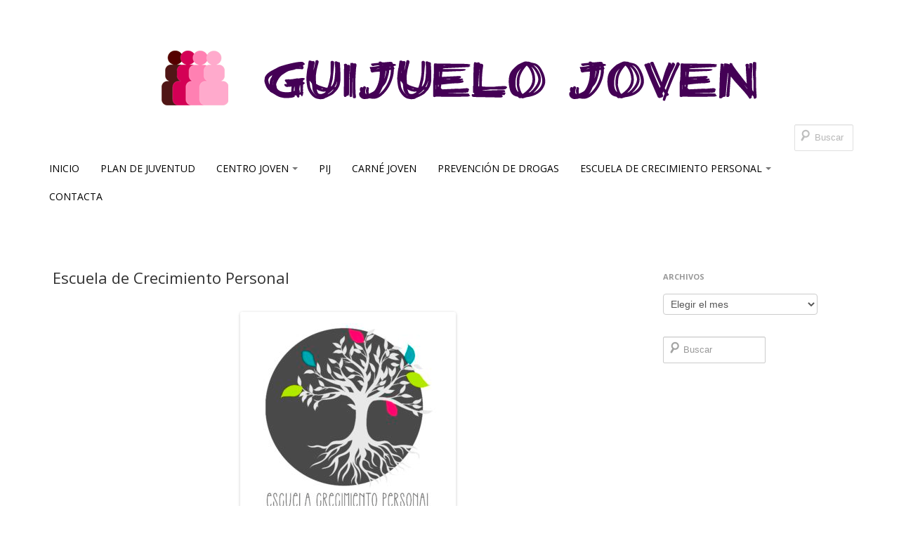

--- FILE ---
content_type: text/html; charset=UTF-8
request_url: http://joven.guijuelo.es/escuela-de-crecimiento-personal/
body_size: 9637
content:
<!DOCTYPE html>
<!--[if IE 7]>
<html class="ie ie7" lang="es" itemscope itemtype="https://schema.org/WebPage">
<![endif]-->
<!--[if IE 8]>
<html class="ie ie8" lang="es" itemscope itemtype="https://schema.org/WebPage">
<![endif]-->
<!--[if !(IE 7) | !(IE 8)  ]><!-->
<html lang="es" itemscope itemtype="https://schema.org/WebPage">
<!--<![endif]-->
<head>
<meta charset="UTF-8" />
<meta name="viewport" content="width=device-width" />
<title>Escuela de Crecimiento Personal | Guijuelo Joven</title>
<link rel="profile" href="http://gmpg.org/xfn/11" />
<link rel="pingback" href="http://joven.guijuelo.es/xmlrpc.php" />
<!--[if lt IE 9]>
<script src="http://joven.guijuelo.es/wp-content/themes/boot-store/js/html5.js" type="text/javascript"></script>
<![endif]-->


<meta name='robots' content='max-image-preview:large' />
<link rel='dns-prefetch' href='//fonts.googleapis.com' />
<link rel="alternate" type="application/rss+xml" title="Guijuelo Joven &raquo; Feed" href="http://joven.guijuelo.es/feed/" />
<link rel="alternate" type="application/rss+xml" title="Guijuelo Joven &raquo; Feed de los comentarios" href="http://joven.guijuelo.es/comments/feed/" />
<script type="text/javascript">
window._wpemojiSettings = {"baseUrl":"https:\/\/s.w.org\/images\/core\/emoji\/14.0.0\/72x72\/","ext":".png","svgUrl":"https:\/\/s.w.org\/images\/core\/emoji\/14.0.0\/svg\/","svgExt":".svg","source":{"concatemoji":"http:\/\/joven.guijuelo.es\/wp-includes\/js\/wp-emoji-release.min.js?ver=6.2.8"}};
/*! This file is auto-generated */
!function(e,a,t){var n,r,o,i=a.createElement("canvas"),p=i.getContext&&i.getContext("2d");function s(e,t){p.clearRect(0,0,i.width,i.height),p.fillText(e,0,0);e=i.toDataURL();return p.clearRect(0,0,i.width,i.height),p.fillText(t,0,0),e===i.toDataURL()}function c(e){var t=a.createElement("script");t.src=e,t.defer=t.type="text/javascript",a.getElementsByTagName("head")[0].appendChild(t)}for(o=Array("flag","emoji"),t.supports={everything:!0,everythingExceptFlag:!0},r=0;r<o.length;r++)t.supports[o[r]]=function(e){if(p&&p.fillText)switch(p.textBaseline="top",p.font="600 32px Arial",e){case"flag":return s("\ud83c\udff3\ufe0f\u200d\u26a7\ufe0f","\ud83c\udff3\ufe0f\u200b\u26a7\ufe0f")?!1:!s("\ud83c\uddfa\ud83c\uddf3","\ud83c\uddfa\u200b\ud83c\uddf3")&&!s("\ud83c\udff4\udb40\udc67\udb40\udc62\udb40\udc65\udb40\udc6e\udb40\udc67\udb40\udc7f","\ud83c\udff4\u200b\udb40\udc67\u200b\udb40\udc62\u200b\udb40\udc65\u200b\udb40\udc6e\u200b\udb40\udc67\u200b\udb40\udc7f");case"emoji":return!s("\ud83e\udef1\ud83c\udffb\u200d\ud83e\udef2\ud83c\udfff","\ud83e\udef1\ud83c\udffb\u200b\ud83e\udef2\ud83c\udfff")}return!1}(o[r]),t.supports.everything=t.supports.everything&&t.supports[o[r]],"flag"!==o[r]&&(t.supports.everythingExceptFlag=t.supports.everythingExceptFlag&&t.supports[o[r]]);t.supports.everythingExceptFlag=t.supports.everythingExceptFlag&&!t.supports.flag,t.DOMReady=!1,t.readyCallback=function(){t.DOMReady=!0},t.supports.everything||(n=function(){t.readyCallback()},a.addEventListener?(a.addEventListener("DOMContentLoaded",n,!1),e.addEventListener("load",n,!1)):(e.attachEvent("onload",n),a.attachEvent("onreadystatechange",function(){"complete"===a.readyState&&t.readyCallback()})),(e=t.source||{}).concatemoji?c(e.concatemoji):e.wpemoji&&e.twemoji&&(c(e.twemoji),c(e.wpemoji)))}(window,document,window._wpemojiSettings);
</script>
<style type="text/css">
img.wp-smiley,
img.emoji {
	display: inline !important;
	border: none !important;
	box-shadow: none !important;
	height: 1em !important;
	width: 1em !important;
	margin: 0 0.07em !important;
	vertical-align: -0.1em !important;
	background: none !important;
	padding: 0 !important;
}
</style>
	<link rel='stylesheet' id='wp-block-library-css' href='http://joven.guijuelo.es/wp-includes/css/dist/block-library/style.min.css?ver=6.2.8' type='text/css' media='all' />
<link rel='stylesheet' id='classic-theme-styles-css' href='http://joven.guijuelo.es/wp-includes/css/classic-themes.min.css?ver=6.2.8' type='text/css' media='all' />
<style id='global-styles-inline-css' type='text/css'>
body{--wp--preset--color--black: #000000;--wp--preset--color--cyan-bluish-gray: #abb8c3;--wp--preset--color--white: #ffffff;--wp--preset--color--pale-pink: #f78da7;--wp--preset--color--vivid-red: #cf2e2e;--wp--preset--color--luminous-vivid-orange: #ff6900;--wp--preset--color--luminous-vivid-amber: #fcb900;--wp--preset--color--light-green-cyan: #7bdcb5;--wp--preset--color--vivid-green-cyan: #00d084;--wp--preset--color--pale-cyan-blue: #8ed1fc;--wp--preset--color--vivid-cyan-blue: #0693e3;--wp--preset--color--vivid-purple: #9b51e0;--wp--preset--gradient--vivid-cyan-blue-to-vivid-purple: linear-gradient(135deg,rgba(6,147,227,1) 0%,rgb(155,81,224) 100%);--wp--preset--gradient--light-green-cyan-to-vivid-green-cyan: linear-gradient(135deg,rgb(122,220,180) 0%,rgb(0,208,130) 100%);--wp--preset--gradient--luminous-vivid-amber-to-luminous-vivid-orange: linear-gradient(135deg,rgba(252,185,0,1) 0%,rgba(255,105,0,1) 100%);--wp--preset--gradient--luminous-vivid-orange-to-vivid-red: linear-gradient(135deg,rgba(255,105,0,1) 0%,rgb(207,46,46) 100%);--wp--preset--gradient--very-light-gray-to-cyan-bluish-gray: linear-gradient(135deg,rgb(238,238,238) 0%,rgb(169,184,195) 100%);--wp--preset--gradient--cool-to-warm-spectrum: linear-gradient(135deg,rgb(74,234,220) 0%,rgb(151,120,209) 20%,rgb(207,42,186) 40%,rgb(238,44,130) 60%,rgb(251,105,98) 80%,rgb(254,248,76) 100%);--wp--preset--gradient--blush-light-purple: linear-gradient(135deg,rgb(255,206,236) 0%,rgb(152,150,240) 100%);--wp--preset--gradient--blush-bordeaux: linear-gradient(135deg,rgb(254,205,165) 0%,rgb(254,45,45) 50%,rgb(107,0,62) 100%);--wp--preset--gradient--luminous-dusk: linear-gradient(135deg,rgb(255,203,112) 0%,rgb(199,81,192) 50%,rgb(65,88,208) 100%);--wp--preset--gradient--pale-ocean: linear-gradient(135deg,rgb(255,245,203) 0%,rgb(182,227,212) 50%,rgb(51,167,181) 100%);--wp--preset--gradient--electric-grass: linear-gradient(135deg,rgb(202,248,128) 0%,rgb(113,206,126) 100%);--wp--preset--gradient--midnight: linear-gradient(135deg,rgb(2,3,129) 0%,rgb(40,116,252) 100%);--wp--preset--duotone--dark-grayscale: url('#wp-duotone-dark-grayscale');--wp--preset--duotone--grayscale: url('#wp-duotone-grayscale');--wp--preset--duotone--purple-yellow: url('#wp-duotone-purple-yellow');--wp--preset--duotone--blue-red: url('#wp-duotone-blue-red');--wp--preset--duotone--midnight: url('#wp-duotone-midnight');--wp--preset--duotone--magenta-yellow: url('#wp-duotone-magenta-yellow');--wp--preset--duotone--purple-green: url('#wp-duotone-purple-green');--wp--preset--duotone--blue-orange: url('#wp-duotone-blue-orange');--wp--preset--font-size--small: 13px;--wp--preset--font-size--medium: 20px;--wp--preset--font-size--large: 36px;--wp--preset--font-size--x-large: 42px;--wp--preset--spacing--20: 0.44rem;--wp--preset--spacing--30: 0.67rem;--wp--preset--spacing--40: 1rem;--wp--preset--spacing--50: 1.5rem;--wp--preset--spacing--60: 2.25rem;--wp--preset--spacing--70: 3.38rem;--wp--preset--spacing--80: 5.06rem;--wp--preset--shadow--natural: 6px 6px 9px rgba(0, 0, 0, 0.2);--wp--preset--shadow--deep: 12px 12px 50px rgba(0, 0, 0, 0.4);--wp--preset--shadow--sharp: 6px 6px 0px rgba(0, 0, 0, 0.2);--wp--preset--shadow--outlined: 6px 6px 0px -3px rgba(255, 255, 255, 1), 6px 6px rgba(0, 0, 0, 1);--wp--preset--shadow--crisp: 6px 6px 0px rgba(0, 0, 0, 1);}:where(.is-layout-flex){gap: 0.5em;}body .is-layout-flow > .alignleft{float: left;margin-inline-start: 0;margin-inline-end: 2em;}body .is-layout-flow > .alignright{float: right;margin-inline-start: 2em;margin-inline-end: 0;}body .is-layout-flow > .aligncenter{margin-left: auto !important;margin-right: auto !important;}body .is-layout-constrained > .alignleft{float: left;margin-inline-start: 0;margin-inline-end: 2em;}body .is-layout-constrained > .alignright{float: right;margin-inline-start: 2em;margin-inline-end: 0;}body .is-layout-constrained > .aligncenter{margin-left: auto !important;margin-right: auto !important;}body .is-layout-constrained > :where(:not(.alignleft):not(.alignright):not(.alignfull)){max-width: var(--wp--style--global--content-size);margin-left: auto !important;margin-right: auto !important;}body .is-layout-constrained > .alignwide{max-width: var(--wp--style--global--wide-size);}body .is-layout-flex{display: flex;}body .is-layout-flex{flex-wrap: wrap;align-items: center;}body .is-layout-flex > *{margin: 0;}:where(.wp-block-columns.is-layout-flex){gap: 2em;}.has-black-color{color: var(--wp--preset--color--black) !important;}.has-cyan-bluish-gray-color{color: var(--wp--preset--color--cyan-bluish-gray) !important;}.has-white-color{color: var(--wp--preset--color--white) !important;}.has-pale-pink-color{color: var(--wp--preset--color--pale-pink) !important;}.has-vivid-red-color{color: var(--wp--preset--color--vivid-red) !important;}.has-luminous-vivid-orange-color{color: var(--wp--preset--color--luminous-vivid-orange) !important;}.has-luminous-vivid-amber-color{color: var(--wp--preset--color--luminous-vivid-amber) !important;}.has-light-green-cyan-color{color: var(--wp--preset--color--light-green-cyan) !important;}.has-vivid-green-cyan-color{color: var(--wp--preset--color--vivid-green-cyan) !important;}.has-pale-cyan-blue-color{color: var(--wp--preset--color--pale-cyan-blue) !important;}.has-vivid-cyan-blue-color{color: var(--wp--preset--color--vivid-cyan-blue) !important;}.has-vivid-purple-color{color: var(--wp--preset--color--vivid-purple) !important;}.has-black-background-color{background-color: var(--wp--preset--color--black) !important;}.has-cyan-bluish-gray-background-color{background-color: var(--wp--preset--color--cyan-bluish-gray) !important;}.has-white-background-color{background-color: var(--wp--preset--color--white) !important;}.has-pale-pink-background-color{background-color: var(--wp--preset--color--pale-pink) !important;}.has-vivid-red-background-color{background-color: var(--wp--preset--color--vivid-red) !important;}.has-luminous-vivid-orange-background-color{background-color: var(--wp--preset--color--luminous-vivid-orange) !important;}.has-luminous-vivid-amber-background-color{background-color: var(--wp--preset--color--luminous-vivid-amber) !important;}.has-light-green-cyan-background-color{background-color: var(--wp--preset--color--light-green-cyan) !important;}.has-vivid-green-cyan-background-color{background-color: var(--wp--preset--color--vivid-green-cyan) !important;}.has-pale-cyan-blue-background-color{background-color: var(--wp--preset--color--pale-cyan-blue) !important;}.has-vivid-cyan-blue-background-color{background-color: var(--wp--preset--color--vivid-cyan-blue) !important;}.has-vivid-purple-background-color{background-color: var(--wp--preset--color--vivid-purple) !important;}.has-black-border-color{border-color: var(--wp--preset--color--black) !important;}.has-cyan-bluish-gray-border-color{border-color: var(--wp--preset--color--cyan-bluish-gray) !important;}.has-white-border-color{border-color: var(--wp--preset--color--white) !important;}.has-pale-pink-border-color{border-color: var(--wp--preset--color--pale-pink) !important;}.has-vivid-red-border-color{border-color: var(--wp--preset--color--vivid-red) !important;}.has-luminous-vivid-orange-border-color{border-color: var(--wp--preset--color--luminous-vivid-orange) !important;}.has-luminous-vivid-amber-border-color{border-color: var(--wp--preset--color--luminous-vivid-amber) !important;}.has-light-green-cyan-border-color{border-color: var(--wp--preset--color--light-green-cyan) !important;}.has-vivid-green-cyan-border-color{border-color: var(--wp--preset--color--vivid-green-cyan) !important;}.has-pale-cyan-blue-border-color{border-color: var(--wp--preset--color--pale-cyan-blue) !important;}.has-vivid-cyan-blue-border-color{border-color: var(--wp--preset--color--vivid-cyan-blue) !important;}.has-vivid-purple-border-color{border-color: var(--wp--preset--color--vivid-purple) !important;}.has-vivid-cyan-blue-to-vivid-purple-gradient-background{background: var(--wp--preset--gradient--vivid-cyan-blue-to-vivid-purple) !important;}.has-light-green-cyan-to-vivid-green-cyan-gradient-background{background: var(--wp--preset--gradient--light-green-cyan-to-vivid-green-cyan) !important;}.has-luminous-vivid-amber-to-luminous-vivid-orange-gradient-background{background: var(--wp--preset--gradient--luminous-vivid-amber-to-luminous-vivid-orange) !important;}.has-luminous-vivid-orange-to-vivid-red-gradient-background{background: var(--wp--preset--gradient--luminous-vivid-orange-to-vivid-red) !important;}.has-very-light-gray-to-cyan-bluish-gray-gradient-background{background: var(--wp--preset--gradient--very-light-gray-to-cyan-bluish-gray) !important;}.has-cool-to-warm-spectrum-gradient-background{background: var(--wp--preset--gradient--cool-to-warm-spectrum) !important;}.has-blush-light-purple-gradient-background{background: var(--wp--preset--gradient--blush-light-purple) !important;}.has-blush-bordeaux-gradient-background{background: var(--wp--preset--gradient--blush-bordeaux) !important;}.has-luminous-dusk-gradient-background{background: var(--wp--preset--gradient--luminous-dusk) !important;}.has-pale-ocean-gradient-background{background: var(--wp--preset--gradient--pale-ocean) !important;}.has-electric-grass-gradient-background{background: var(--wp--preset--gradient--electric-grass) !important;}.has-midnight-gradient-background{background: var(--wp--preset--gradient--midnight) !important;}.has-small-font-size{font-size: var(--wp--preset--font-size--small) !important;}.has-medium-font-size{font-size: var(--wp--preset--font-size--medium) !important;}.has-large-font-size{font-size: var(--wp--preset--font-size--large) !important;}.has-x-large-font-size{font-size: var(--wp--preset--font-size--x-large) !important;}
.wp-block-navigation a:where(:not(.wp-element-button)){color: inherit;}
:where(.wp-block-columns.is-layout-flex){gap: 2em;}
.wp-block-pullquote{font-size: 1.5em;line-height: 1.6;}
</style>
<link rel='stylesheet' id='contact-form-7-css' href='http://joven.guijuelo.es/wp-content/plugins/contact-form-7/includes/css/styles.css?ver=5.7.7' type='text/css' media='all' />
<link rel='stylesheet' id='bootstrap-css' href='http://joven.guijuelo.es/wp-content/themes/boot-store/css/bootstrap.min.css' type='text/css' media='all' />
<link rel='stylesheet' id='bre-style-css' href='http://joven.guijuelo.es/wp-content/themes/boot-store/style.css?ver=6.2.8' type='text/css' media='all' />
<!--[if lt IE 9]>
<link rel='stylesheet' id='bre-ie-css' href='http://joven.guijuelo.es/wp-content/themes/boot-store/css/ie.css?ver=20121010' type='text/css' media='all' />
<![endif]-->
<link rel='stylesheet' id='bre-fonts-css' href='http://fonts.googleapis.com/css?family=Open+Sans:400italic,700italic,400,600,700&#038;subset=latin,latin-ext' type='text/css' media='all' />
<link rel='stylesheet' id='taxopress-frontend-css-css' href='http://joven.guijuelo.es/wp-content/plugins/simple-tags/assets/frontend/css/frontend.css?ver=3.32.0' type='text/css' media='all' />
<script type='text/javascript' src='http://joven.guijuelo.es/wp-includes/js/jquery/jquery.min.js?ver=3.6.4' id='jquery-core-js'></script>
<script type='text/javascript' src='http://joven.guijuelo.es/wp-includes/js/jquery/jquery-migrate.min.js?ver=3.4.0' id='jquery-migrate-js'></script>
<script type='text/javascript' src='http://joven.guijuelo.es/wp-content/plugins/sticky-menu-or-anything-on-scroll/assets/js/jq-sticky-anything.min.js?ver=2.1.1' id='stickyAnythingLib-js'></script>
<script type='text/javascript' src='http://joven.guijuelo.es/wp-content/plugins/simple-tags/assets/frontend/js/frontend.js?ver=3.32.0' id='taxopress-frontend-js-js'></script>

<!-- OG: 3.3.4 -->
<meta property="og:image" content="https://joven.guijuelo.es/wp-content/uploads/2021/03/LOGO-JPG-ESCUELA-CRECIMIENTO-PERSONAL.jpg"><meta property="og:image:secure_url" content="https://joven.guijuelo.es/wp-content/uploads/2021/03/LOGO-JPG-ESCUELA-CRECIMIENTO-PERSONAL.jpg"><meta property="og:image:width" content="1024"><meta property="og:image:height" content="1000"><meta property="og:image:alt" content="LOGO JPG ESCUELA CRECIMIENTO PERSONAL"><meta property="og:image:type" content="image/jpeg"><meta property="og:description" content="¿Qué es?   Servicio a través del cual se facilita un punto de encuentro en el que mediante diferentes talleres y formaciones los/as participantes puedan aprender y compartir inquietudes, identificar y adquirir herramientas para gestionar emociones, promoviendo una mejora en su desarrollo personal. ¿A quién va dirigido?   Se dirige a la población en general,..."><meta property="og:type" content="article"><meta property="og:locale" content="es"><meta property="og:site_name" content="Guijuelo Joven"><meta property="og:title" content="Escuela de Crecimiento Personal"><meta property="og:url" content="https://joven.guijuelo.es/escuela-de-crecimiento-personal/"><meta property="og:updated_time" content="2021-03-25T15:52:49+02:00">
<meta property="article:published_time" content="2013-06-13T05:42:11+00:00"><meta property="article:modified_time" content="2021-03-25T13:52:49+00:00"><meta property="article:author:username" content="Guijuelo Joven">
<meta property="twitter:partner" content="ogwp"><meta property="twitter:card" content="summary_large_image"><meta property="twitter:image" content="https://joven.guijuelo.es/wp-content/uploads/2021/03/LOGO-JPG-ESCUELA-CRECIMIENTO-PERSONAL.jpg"><meta property="twitter:image:alt" content="LOGO JPG ESCUELA CRECIMIENTO PERSONAL"><meta property="twitter:title" content="Escuela de Crecimiento Personal"><meta property="twitter:description" content="¿Qué es?   Servicio a través del cual se facilita un punto de encuentro en el que mediante diferentes talleres y formaciones los/as participantes puedan aprender y compartir inquietudes,..."><meta property="twitter:url" content="https://joven.guijuelo.es/escuela-de-crecimiento-personal/">
<meta itemprop="image" content="https://joven.guijuelo.es/wp-content/uploads/2021/03/LOGO-JPG-ESCUELA-CRECIMIENTO-PERSONAL.jpg"><meta itemprop="name" content="Escuela de Crecimiento Personal"><meta itemprop="description" content="¿Qué es?   Servicio a través del cual se facilita un punto de encuentro en el que mediante diferentes talleres y formaciones los/as participantes puedan aprender y compartir inquietudes, identificar y adquirir herramientas para gestionar emociones, promoviendo una mejora en su desarrollo personal. ¿A quién va dirigido?   Se dirige a la población en general,..."><meta itemprop="datePublished" content="2013-06-13"><meta itemprop="dateModified" content="2021-03-25T13:52:49+00:00">
<meta property="profile:username" content="Guijuelo Joven">
<!-- /OG -->

<link rel="https://api.w.org/" href="http://joven.guijuelo.es/wp-json/" /><link rel="alternate" type="application/json" href="http://joven.guijuelo.es/wp-json/wp/v2/pages/12" /><link rel="EditURI" type="application/rsd+xml" title="RSD" href="http://joven.guijuelo.es/xmlrpc.php?rsd" />
<link rel="wlwmanifest" type="application/wlwmanifest+xml" href="http://joven.guijuelo.es/wp-includes/wlwmanifest.xml" />
<meta name="generator" content="WordPress 6.2.8" />
<link rel="canonical" href="http://joven.guijuelo.es/escuela-de-crecimiento-personal/" />
<link rel='shortlink' href='http://joven.guijuelo.es/?p=12' />
<link rel="alternate" type="application/json+oembed" href="http://joven.guijuelo.es/wp-json/oembed/1.0/embed?url=http%3A%2F%2Fjoven.guijuelo.es%2Fescuela-de-crecimiento-personal%2F" />
<link rel="alternate" type="text/xml+oembed" href="http://joven.guijuelo.es/wp-json/oembed/1.0/embed?url=http%3A%2F%2Fjoven.guijuelo.es%2Fescuela-de-crecimiento-personal%2F&#038;format=xml" />
	<style type="text/css">
	.navbar-inner {
		border-radius: 0;
	}

	/* Minimum width of 767 pixels. */
	@media screen and (min-width: 767px) {

		.site-header  {
			margin-bottom: 0;
		}
		.site-title-description {
		}
		.header-image {
			margin-top: 12px;
		}
	}
	@media screen and (max-width: 767px) {
	}
	</style>
	<style type="text/css">
			.site-title,
		.site-description {
			position: absolute !important;
			clip: rect(1px 1px 1px 1px); /* IE7 */
			clip: rect(1px, 1px, 1px, 1px);
		}
		</style>
	<style type="text/css" id="custom-background-css">
body.custom-background { background-color: #ffffff; }
</style>
	<link rel="icon" href="http://joven.guijuelo.es/wp-content/uploads/2018/04/cropped-logo-guijuelo-joven-2-32x32.jpg" sizes="32x32" />
<link rel="icon" href="http://joven.guijuelo.es/wp-content/uploads/2018/04/cropped-logo-guijuelo-joven-2-192x192.jpg" sizes="192x192" />
<link rel="apple-touch-icon" href="http://joven.guijuelo.es/wp-content/uploads/2018/04/cropped-logo-guijuelo-joven-2-180x180.jpg" />
<meta name="msapplication-TileImage" content="http://joven.guijuelo.es/wp-content/uploads/2018/04/cropped-logo-guijuelo-joven-2-270x270.jpg" />

</head>

<body class="page-template-default page page-id-12 page-parent custom-background custom-font-enabled single-author" id="bp-default" >
	<div id="myLoginRegister" class="modal hide fade">
		<button type="button" class="close" data-dismiss="modal" aria-hidden="true">&times;</button>

		<div class="row-fluid">
			<div class="span12">
				<div class="modal-header">
					<h3>Identifíquese</h3>
				</div>
				<div class="modal-body">
									</div>
			</div>
		</div><!-- .row-fluid -->
	</div><!-- #myLoginRegister -->
	
<div id="page-top-wrapper" class="container-fluid-wrapper">
	<div id="page-top" class="site">

		<header id="masthead" class="site-header wrapper" role="banner">
			<div class="hgroup">
				<div class="site-title-description clearfix">
											<h1 class="site-title"><a href="http://joven.guijuelo.es/" title="Guijuelo Joven" rel="home">Guijuelo Joven</a></h1>
					
									</div>
				<div class="bse-language">
									</div>
									<!-- a href="http://joven.guijuelo.es/"></a> -->
						<img src="http://joven.guijuelo.es/wp-content/uploads/2014/02/nueva-cabecera.png" class="header-image" width="1170" height="120" alt="" />
							</div>

				</header><!-- #masthead -->

		
		<div class="navbar  transparent secondary-menu-bs">
			<div class="navbar-inner">
				<div class="container">

					<!-- .btn-navbar is used as the toggle for collapsed navbar content -->
					<a class="btn btn-navbar" data-toggle="collapse" data-target=".nav-collapse-secondary">
					<span class="icon-bar"></span>
					<span class="icon-bar"></span>
					<span class="icon-bar"></span>
					</a>

					<ul class="nav pull-right">
						<li class="divider-vertical"></li>
						<li class="pull-right">
							
<form class="navbar-form pull-left searchform" method="get" action="http://joven.guijuelo.es/">

	<input class="market-search" type="text" placeholder="Buscar" name="s" id="s">
	<input class="btn btn-inverse searchsubmit" type="submit" value="Search"/>

</form>						</li>
					</ul>

					<div class="nav-collapse-secondary nav-collapse collapse"><ul id="menu-menu-principal" class="nav"><li id="menu-item-4627" class="menu-item menu-item-type-custom menu-item-object-custom menu-item-home menu-item-4627"><a href="http://joven.guijuelo.es/">INICIO</a></li>
<li id="menu-item-2421" class="menu-item menu-item-type-post_type menu-item-object-page menu-item-2421"><a href="http://joven.guijuelo.es/plan-de-juventud/">PLAN DE JUVENTUD</a></li>
<li id="menu-item-2422" class="menu-item menu-item-type-post_type menu-item-object-page menu-item-has-children menu-item-2422"><a href="http://joven.guijuelo.es/centro-joven/">CENTRO JOVEN</a>
<ul class="sub-menu">
	<li id="menu-item-2423" class="menu-item menu-item-type-post_type menu-item-object-page menu-item-2423"><a href="http://joven.guijuelo.es/centro-joven/centro-joven/">CENTRO JOVEN</a></li>
	<li id="menu-item-2424" class="menu-item menu-item-type-post_type menu-item-object-page menu-item-2424"><a href="http://joven.guijuelo.es/centro-joven/carta-de-servicios/">CARTAS DE SERVICIO</a></li>
	<li id="menu-item-2425" class="menu-item menu-item-type-post_type menu-item-object-page menu-item-2425"><a href="http://joven.guijuelo.es/centro-joven/reglamento-de-regimen-interno/">REGLAMENTO DE RÉGIMEN INTERNO</a></li>
	<li id="menu-item-2426" class="menu-item menu-item-type-post_type menu-item-object-page menu-item-2426"><a href="http://joven.guijuelo.es/centro-joven/medios-del-espacio/">MEDIOS DEL ESPACIO</a></li>
	<li id="menu-item-2427" class="menu-item menu-item-type-post_type menu-item-object-page menu-item-2427"><a href="http://joven.guijuelo.es/centro-joven/actividades/">ACTIVIDADES</a></li>
</ul>
</li>
<li id="menu-item-2428" class="menu-item menu-item-type-post_type menu-item-object-page menu-item-2428"><a href="http://joven.guijuelo.es/punto-de-informacion-juvenil/">PIJ</a></li>
<li id="menu-item-2429" class="menu-item menu-item-type-post_type menu-item-object-page menu-item-2429"><a href="http://joven.guijuelo.es/european-youth-card/">CARNÉ JOVEN</a></li>
<li id="menu-item-2430" class="menu-item menu-item-type-post_type menu-item-object-page menu-item-2430"><a href="http://joven.guijuelo.es/prevencion-de-drogas/">PREVENCIÓN DE DROGAS</a></li>
<li id="menu-item-2431" class="menu-item menu-item-type-post_type menu-item-object-page current-menu-item page_item page-item-12 current_page_item menu-item-has-children menu-item-2431"><a href="http://joven.guijuelo.es/escuela-de-crecimiento-personal/" aria-current="page">ESCUELA DE CRECIMIENTO PERSONAL</a>
<ul class="sub-menu">
	<li id="menu-item-2432" class="menu-item menu-item-type-post_type menu-item-object-page menu-item-2432"><a href="http://joven.guijuelo.es/escuela-de-crecimiento-personal/consejos/">CONSEJOS</a></li>
	<li id="menu-item-6719" class="menu-item menu-item-type-post_type menu-item-object-page menu-item-6719"><a href="http://joven.guijuelo.es/escuela-de-crecimiento-personal/pildoras-de-la-felicidad/">Píldoras de la Felicidad</a></li>
</ul>
</li>
<li id="menu-item-2433" class="menu-item menu-item-type-post_type menu-item-object-page menu-item-2433"><a href="http://joven.guijuelo.es/contacta/">CONTACTA</a></li>
</ul></div>
				</div>
			</div>
		</div><!-- navbar -->

	</div><!-- page-top -->

</div><!-- page-top-wrapper -->

<div id="page" class="hfeed site">
	<div class="bse-container">

		<div class="main-tools clearfix hidden-phone">

			<div class="breadcrumbs">
				 
			</div>

			<ul class="login-tool-bar pull-right">
						</ul>
			
		</div><!-- .main-tools -->	


		<div id="main" class="row-fluid">

	<div id="primary" class="site-content span9">
		<div id="content" role="main">

							
	<article id="post-12" class="post-12 page type-page status-publish hentry">
		<header class="entry-header">
			<h1 class="entry-title">Escuela de Crecimiento Personal</h1>
		</header>

		<div class="entry-content clearfix">
			<div>
<div>
<div id="dataInt">
<div>
<h3><a href="http://joven.guijuelo.es/wp-content/uploads/2021/03/LOGO-JPG-ESCUELA-CRECIMIENTO-PERSONAL.jpg"><img decoding="async" class="aligncenter size-medium wp-image-6679" src="http://joven.guijuelo.es/wp-content/uploads/2021/03/LOGO-JPG-ESCUELA-CRECIMIENTO-PERSONAL-307x300.jpg" alt="" width="307" height="300" srcset="http://joven.guijuelo.es/wp-content/uploads/2021/03/LOGO-JPG-ESCUELA-CRECIMIENTO-PERSONAL-307x300.jpg 307w, http://joven.guijuelo.es/wp-content/uploads/2021/03/LOGO-JPG-ESCUELA-CRECIMIENTO-PERSONAL-768x750.jpg 768w, http://joven.guijuelo.es/wp-content/uploads/2021/03/LOGO-JPG-ESCUELA-CRECIMIENTO-PERSONAL-870x850.jpg 870w, http://joven.guijuelo.es/wp-content/uploads/2021/03/LOGO-JPG-ESCUELA-CRECIMIENTO-PERSONAL-92x90.jpg 92w, http://joven.guijuelo.es/wp-content/uploads/2021/03/LOGO-JPG-ESCUELA-CRECIMIENTO-PERSONAL-138x135.jpg 138w, http://joven.guijuelo.es/wp-content/uploads/2021/03/LOGO-JPG-ESCUELA-CRECIMIENTO-PERSONAL-197x192.jpg 197w, http://joven.guijuelo.es/wp-content/uploads/2021/03/LOGO-JPG-ESCUELA-CRECIMIENTO-PERSONAL-276x270.jpg 276w, http://joven.guijuelo.es/wp-content/uploads/2021/03/LOGO-JPG-ESCUELA-CRECIMIENTO-PERSONAL-369x360.jpg 369w, http://joven.guijuelo.es/wp-content/uploads/2021/03/LOGO-JPG-ESCUELA-CRECIMIENTO-PERSONAL.jpg 1024w" sizes="(max-width: 307px) 100vw, 307px" /></a></h3>
<h3 style="text-align: left;"><span style="color: #000000;"><strong>¿Qué es?</strong></span></h3>
<p style="text-align: left;">  Servicio a través del cual se facilita un <strong>punto de encuentro</strong> en el que mediante diferentes talleres y formaciones los/as participantes puedan aprender y compartir inquietudes, identificar y adquirir herramientas para gestionar emociones, promoviendo una mejora en su desarrollo personal.</p>
<h3 style="text-align: left;"><span style="color: #000000;">¿A quién va dirigido?</span></h3>
<p style="text-align: left;">  Se dirige a la <strong>población en general</strong>, estableciendo cuatro bloques diferenciadores en función del ciclo vital de las personas, estos son: población infanto-juvenil, adultos, personas de tercera edad y un bloque específico para padres y madres.</p>
<h3 style="text-align: left;"><span style="color: #000000;"><strong>Temporalización:</strong></span></h3>
<p style="text-align: left;">  Durante cada año se llevarán a cabo diferentes periodos entre los que se desarrollarán diferentes actuaciones, en forma de programas/talleres específicos dirigidos a cada bloque poblacional, anteriormente mencionado</p>
<h3 style="text-align: left;"><span style="color: #000000;"><strong>Objetivo General</strong></span></h3>
<p style="text-align: left;">&#8211; Promover y favorecer el bienestar de las personas, adaptando los contenidos en base a su momento vital, a sus intereses, inquietudes, expectativas y objetivos.</p>
<h3 style="text-align: left;"><span style="color: #000000;"><strong>Objetivos Específicos</strong></span></h3>
<p style="text-align: left;">&#8211;  Dotar de estrategias y herramientas a las personas interesadas en participar en los diferentes Programas y Talleres específicos, adaptando el contenido en función de sus características.</p>
<p>&#8211;  Fortalecer la inteligencia emocional, las habilidades sociales, la comunicación, los</p>
</div>
<div></div>
<div>valores, la motivación y metas personales; haciendo hincapié en el autoconocimiento y la</div>
<div></div>
<div>autorrealización.</div>
<div></div>
</div>
</div>
</div>
<div style="text-align: left;"></div>
<h3 style="text-align: left;"><span style="color: #000000;">Actuaciones</span></h3>
<div>
<div>
<div id="dataInt">
<div>
<ul style="text-align: left;">
<li><a href="http://joven.guijuelo.es/escuela-de-crecimiento-personal/pildoras-de-la-felicidad/" target="_blank" rel="noopener noreferrer">Píldoras de la Felicidad</a></li>
<li>Escuela de Padres y Madres.</li>
<li>Programas de Vacaciones Escolares.</li>
<li>Conferencias.</li>
<li>Actividad Intergeneracional.</li>
<li>Verano Joven.</li>
<li>Cómete el curso.</li>
<li>Programas de Prevención y Sensibilización.</li>
</ul>
<h3 style="text-align: left;"><span style="color: #000000;">¿Cómo contactar?</span></h3>
<p style="text-align: left;"><span style="color: #000000;">De manera presencial en el Centro Juvenil “Guijuelo Joven”, ubicado en la Plaza Mayor Nº18, de lunes a viernes de 9.00 a 14.00 horas.</span></p>
<p style="text-align: left;"><span style="color: #000000;">Por teléfono: 923580904 /679 210 690</span></p>
</div>
</div>
</div>
</div>
					</div><!-- .entry-content -->
		<footer class="entry-meta">
					</footer><!-- .entry-meta -->
	</article><!-- #post -->
				
<div id="comments" class="comments-area">

	
	
	
</div><!-- #comments .comments-area -->
			
		</div><!-- #content -->
	</div><!-- #primary -->


			<div id="secondary" class="widget-area span3" role="complementary">
			<aside id="archives-2" class="widget widget_archive clearfix"><h3 class="widget-title">Archivos</h3>		<label class="screen-reader-text" for="archives-dropdown-2">Archivos</label>
		<select id="archives-dropdown-2" name="archive-dropdown">
			
			<option value="">Elegir el mes</option>
				<option value='http://joven.guijuelo.es/2026/01/'> enero 2026 </option>
	<option value='http://joven.guijuelo.es/2025/12/'> diciembre 2025 </option>
	<option value='http://joven.guijuelo.es/2025/11/'> noviembre 2025 </option>
	<option value='http://joven.guijuelo.es/2025/10/'> octubre 2025 </option>
	<option value='http://joven.guijuelo.es/2025/09/'> septiembre 2025 </option>
	<option value='http://joven.guijuelo.es/2025/08/'> agosto 2025 </option>
	<option value='http://joven.guijuelo.es/2025/06/'> junio 2025 </option>
	<option value='http://joven.guijuelo.es/2025/05/'> mayo 2025 </option>
	<option value='http://joven.guijuelo.es/2025/04/'> abril 2025 </option>
	<option value='http://joven.guijuelo.es/2025/03/'> marzo 2025 </option>
	<option value='http://joven.guijuelo.es/2025/02/'> febrero 2025 </option>
	<option value='http://joven.guijuelo.es/2025/01/'> enero 2025 </option>
	<option value='http://joven.guijuelo.es/2024/12/'> diciembre 2024 </option>
	<option value='http://joven.guijuelo.es/2024/11/'> noviembre 2024 </option>
	<option value='http://joven.guijuelo.es/2024/10/'> octubre 2024 </option>
	<option value='http://joven.guijuelo.es/2024/09/'> septiembre 2024 </option>
	<option value='http://joven.guijuelo.es/2024/08/'> agosto 2024 </option>
	<option value='http://joven.guijuelo.es/2024/05/'> mayo 2024 </option>
	<option value='http://joven.guijuelo.es/2024/04/'> abril 2024 </option>
	<option value='http://joven.guijuelo.es/2024/03/'> marzo 2024 </option>
	<option value='http://joven.guijuelo.es/2024/02/'> febrero 2024 </option>
	<option value='http://joven.guijuelo.es/2024/01/'> enero 2024 </option>
	<option value='http://joven.guijuelo.es/2023/12/'> diciembre 2023 </option>
	<option value='http://joven.guijuelo.es/2023/11/'> noviembre 2023 </option>
	<option value='http://joven.guijuelo.es/2023/10/'> octubre 2023 </option>
	<option value='http://joven.guijuelo.es/2023/09/'> septiembre 2023 </option>
	<option value='http://joven.guijuelo.es/2023/08/'> agosto 2023 </option>
	<option value='http://joven.guijuelo.es/2023/05/'> mayo 2023 </option>
	<option value='http://joven.guijuelo.es/2023/04/'> abril 2023 </option>
	<option value='http://joven.guijuelo.es/2023/03/'> marzo 2023 </option>
	<option value='http://joven.guijuelo.es/2023/02/'> febrero 2023 </option>
	<option value='http://joven.guijuelo.es/2023/01/'> enero 2023 </option>
	<option value='http://joven.guijuelo.es/2022/12/'> diciembre 2022 </option>
	<option value='http://joven.guijuelo.es/2022/11/'> noviembre 2022 </option>
	<option value='http://joven.guijuelo.es/2022/10/'> octubre 2022 </option>
	<option value='http://joven.guijuelo.es/2022/09/'> septiembre 2022 </option>
	<option value='http://joven.guijuelo.es/2022/06/'> junio 2022 </option>
	<option value='http://joven.guijuelo.es/2022/05/'> mayo 2022 </option>
	<option value='http://joven.guijuelo.es/2022/04/'> abril 2022 </option>
	<option value='http://joven.guijuelo.es/2022/03/'> marzo 2022 </option>
	<option value='http://joven.guijuelo.es/2022/02/'> febrero 2022 </option>
	<option value='http://joven.guijuelo.es/2022/01/'> enero 2022 </option>
	<option value='http://joven.guijuelo.es/2021/12/'> diciembre 2021 </option>
	<option value='http://joven.guijuelo.es/2021/11/'> noviembre 2021 </option>
	<option value='http://joven.guijuelo.es/2021/10/'> octubre 2021 </option>
	<option value='http://joven.guijuelo.es/2021/09/'> septiembre 2021 </option>
	<option value='http://joven.guijuelo.es/2021/08/'> agosto 2021 </option>
	<option value='http://joven.guijuelo.es/2021/06/'> junio 2021 </option>
	<option value='http://joven.guijuelo.es/2021/05/'> mayo 2021 </option>
	<option value='http://joven.guijuelo.es/2021/04/'> abril 2021 </option>
	<option value='http://joven.guijuelo.es/2021/03/'> marzo 2021 </option>
	<option value='http://joven.guijuelo.es/2021/02/'> febrero 2021 </option>
	<option value='http://joven.guijuelo.es/2021/01/'> enero 2021 </option>
	<option value='http://joven.guijuelo.es/2020/12/'> diciembre 2020 </option>
	<option value='http://joven.guijuelo.es/2020/11/'> noviembre 2020 </option>
	<option value='http://joven.guijuelo.es/2020/10/'> octubre 2020 </option>
	<option value='http://joven.guijuelo.es/2020/09/'> septiembre 2020 </option>
	<option value='http://joven.guijuelo.es/2020/08/'> agosto 2020 </option>
	<option value='http://joven.guijuelo.es/2020/06/'> junio 2020 </option>
	<option value='http://joven.guijuelo.es/2020/05/'> mayo 2020 </option>
	<option value='http://joven.guijuelo.es/2020/04/'> abril 2020 </option>
	<option value='http://joven.guijuelo.es/2020/03/'> marzo 2020 </option>
	<option value='http://joven.guijuelo.es/2020/02/'> febrero 2020 </option>
	<option value='http://joven.guijuelo.es/2020/01/'> enero 2020 </option>
	<option value='http://joven.guijuelo.es/2019/12/'> diciembre 2019 </option>
	<option value='http://joven.guijuelo.es/2019/11/'> noviembre 2019 </option>
	<option value='http://joven.guijuelo.es/2019/10/'> octubre 2019 </option>
	<option value='http://joven.guijuelo.es/2019/09/'> septiembre 2019 </option>
	<option value='http://joven.guijuelo.es/2019/08/'> agosto 2019 </option>
	<option value='http://joven.guijuelo.es/2019/07/'> julio 2019 </option>
	<option value='http://joven.guijuelo.es/2019/06/'> junio 2019 </option>
	<option value='http://joven.guijuelo.es/2019/05/'> mayo 2019 </option>
	<option value='http://joven.guijuelo.es/2019/04/'> abril 2019 </option>
	<option value='http://joven.guijuelo.es/2019/03/'> marzo 2019 </option>
	<option value='http://joven.guijuelo.es/2019/02/'> febrero 2019 </option>
	<option value='http://joven.guijuelo.es/2019/01/'> enero 2019 </option>
	<option value='http://joven.guijuelo.es/2018/12/'> diciembre 2018 </option>
	<option value='http://joven.guijuelo.es/2018/11/'> noviembre 2018 </option>
	<option value='http://joven.guijuelo.es/2018/10/'> octubre 2018 </option>
	<option value='http://joven.guijuelo.es/2018/09/'> septiembre 2018 </option>
	<option value='http://joven.guijuelo.es/2018/08/'> agosto 2018 </option>
	<option value='http://joven.guijuelo.es/2018/07/'> julio 2018 </option>
	<option value='http://joven.guijuelo.es/2018/06/'> junio 2018 </option>
	<option value='http://joven.guijuelo.es/2018/05/'> mayo 2018 </option>
	<option value='http://joven.guijuelo.es/2018/04/'> abril 2018 </option>
	<option value='http://joven.guijuelo.es/2018/03/'> marzo 2018 </option>
	<option value='http://joven.guijuelo.es/2018/02/'> febrero 2018 </option>
	<option value='http://joven.guijuelo.es/2018/01/'> enero 2018 </option>
	<option value='http://joven.guijuelo.es/2017/12/'> diciembre 2017 </option>
	<option value='http://joven.guijuelo.es/2017/11/'> noviembre 2017 </option>
	<option value='http://joven.guijuelo.es/2017/10/'> octubre 2017 </option>
	<option value='http://joven.guijuelo.es/2017/09/'> septiembre 2017 </option>
	<option value='http://joven.guijuelo.es/2017/08/'> agosto 2017 </option>
	<option value='http://joven.guijuelo.es/2017/07/'> julio 2017 </option>
	<option value='http://joven.guijuelo.es/2017/06/'> junio 2017 </option>
	<option value='http://joven.guijuelo.es/2017/05/'> mayo 2017 </option>
	<option value='http://joven.guijuelo.es/2017/04/'> abril 2017 </option>
	<option value='http://joven.guijuelo.es/2017/03/'> marzo 2017 </option>
	<option value='http://joven.guijuelo.es/2017/02/'> febrero 2017 </option>
	<option value='http://joven.guijuelo.es/2017/01/'> enero 2017 </option>
	<option value='http://joven.guijuelo.es/2016/12/'> diciembre 2016 </option>
	<option value='http://joven.guijuelo.es/2016/11/'> noviembre 2016 </option>
	<option value='http://joven.guijuelo.es/2016/10/'> octubre 2016 </option>
	<option value='http://joven.guijuelo.es/2016/09/'> septiembre 2016 </option>
	<option value='http://joven.guijuelo.es/2016/08/'> agosto 2016 </option>
	<option value='http://joven.guijuelo.es/2016/07/'> julio 2016 </option>
	<option value='http://joven.guijuelo.es/2016/06/'> junio 2016 </option>
	<option value='http://joven.guijuelo.es/2016/05/'> mayo 2016 </option>
	<option value='http://joven.guijuelo.es/2016/04/'> abril 2016 </option>
	<option value='http://joven.guijuelo.es/2016/03/'> marzo 2016 </option>
	<option value='http://joven.guijuelo.es/2016/02/'> febrero 2016 </option>
	<option value='http://joven.guijuelo.es/2016/01/'> enero 2016 </option>
	<option value='http://joven.guijuelo.es/2015/12/'> diciembre 2015 </option>
	<option value='http://joven.guijuelo.es/2015/11/'> noviembre 2015 </option>
	<option value='http://joven.guijuelo.es/2015/10/'> octubre 2015 </option>
	<option value='http://joven.guijuelo.es/2015/09/'> septiembre 2015 </option>
	<option value='http://joven.guijuelo.es/2015/08/'> agosto 2015 </option>
	<option value='http://joven.guijuelo.es/2015/07/'> julio 2015 </option>
	<option value='http://joven.guijuelo.es/2015/06/'> junio 2015 </option>
	<option value='http://joven.guijuelo.es/2015/05/'> mayo 2015 </option>
	<option value='http://joven.guijuelo.es/2015/04/'> abril 2015 </option>
	<option value='http://joven.guijuelo.es/2015/03/'> marzo 2015 </option>
	<option value='http://joven.guijuelo.es/2015/02/'> febrero 2015 </option>
	<option value='http://joven.guijuelo.es/2015/01/'> enero 2015 </option>
	<option value='http://joven.guijuelo.es/2014/12/'> diciembre 2014 </option>
	<option value='http://joven.guijuelo.es/2014/11/'> noviembre 2014 </option>
	<option value='http://joven.guijuelo.es/2014/10/'> octubre 2014 </option>
	<option value='http://joven.guijuelo.es/2014/09/'> septiembre 2014 </option>
	<option value='http://joven.guijuelo.es/2014/08/'> agosto 2014 </option>
	<option value='http://joven.guijuelo.es/2014/07/'> julio 2014 </option>
	<option value='http://joven.guijuelo.es/2014/06/'> junio 2014 </option>
	<option value='http://joven.guijuelo.es/2014/05/'> mayo 2014 </option>
	<option value='http://joven.guijuelo.es/2014/04/'> abril 2014 </option>
	<option value='http://joven.guijuelo.es/2014/03/'> marzo 2014 </option>
	<option value='http://joven.guijuelo.es/2014/02/'> febrero 2014 </option>
	<option value='http://joven.guijuelo.es/2014/01/'> enero 2014 </option>
	<option value='http://joven.guijuelo.es/2013/12/'> diciembre 2013 </option>
	<option value='http://joven.guijuelo.es/2013/11/'> noviembre 2013 </option>
	<option value='http://joven.guijuelo.es/2013/10/'> octubre 2013 </option>
	<option value='http://joven.guijuelo.es/2013/09/'> septiembre 2013 </option>

		</select>

<script type="text/javascript">
/* <![CDATA[ */
(function() {
	var dropdown = document.getElementById( "archives-dropdown-2" );
	function onSelectChange() {
		if ( dropdown.options[ dropdown.selectedIndex ].value !== '' ) {
			document.location.href = this.options[ this.selectedIndex ].value;
		}
	}
	dropdown.onchange = onSelectChange;
})();
/* ]]> */
</script>
			</aside><aside id="search-2" class="widget widget_search clearfix">
<form class="navbar-form pull-left searchform" method="get" action="http://joven.guijuelo.es/">

	<input class="market-search" type="text" placeholder="Buscar" name="s" id="s">
	<input class="btn btn-inverse searchsubmit" type="submit" value="Search"/>

</form></aside>		</div><!-- #secondary -->
	
<script>
/* Bre nav_menus in sidebars */
	jQuery( '#secondary .widget_nav_menu, #secondary .taxonomytreesposttype, #secondary .flexipages_widget, #secondary .widget_categories, #secondary .widget_pages' ).addClass( 'bse_nav_menu' );
/* Left sidebar */
</script>

		</div><!-- #main .wrapper -->
	</div><!-- .bse-container -->	
</div><!-- #page -->

	<footer id="colophon" role="contentinfo" class="site">
		<div class="bse-container footer-widgets">
			<div class="row-fluid">
				<div class="footer-area footer1 span4">
									</div> <!-- .footer1 -->
				<div class="footer-area footer2 span4">
									</div> <!-- .footer2 -->
				<div class="footer-area footer3 span4">
									</div> <!-- .footer3 -->
			</div>
		</div>

	</footer><!-- #colophon -->
	
	<div class="site site-info">
		<div class="row-fluid">
			<a href="http://wordpress.org/" title="Semantic Publishing Platform">Running WordPress & <a title="Boot Store theme" href="http://extend.thecartpress.com/products/boot-store/">Boot Store theme</a></a>
		</div>
	</div><!-- .site-info -->

<!-- Matomo -->
<script type="text/javascript">
  var _paq = window._paq = window._paq || [];
  /* tracker methods like "setCustomDimension" should be called before "trackPageView" */
  _paq.push(['trackPageView']);
  _paq.push(['enableLinkTracking']);
  (function() {
    var u="//s.guijuelo.es/";
    _paq.push(['setTrackerUrl', u+'piwik.php']);
    _paq.push(['setSiteId', '6']);
    var d=document, g=d.createElement('script'), s=d.getElementsByTagName('script')[0];
    g.type='text/javascript'; g.async=true; g.src=u+'piwik.js'; s.parentNode.insertBefore(g,s);
  })();
</script>
<!-- End Matomo Code -->
<script type='text/javascript' src='http://joven.guijuelo.es/wp-content/plugins/contact-form-7/includes/swv/js/index.js?ver=5.7.7' id='swv-js'></script>
<script type='text/javascript' id='contact-form-7-js-extra'>
/* <![CDATA[ */
var wpcf7 = {"api":{"root":"http:\/\/joven.guijuelo.es\/wp-json\/","namespace":"contact-form-7\/v1"}};
/* ]]> */
</script>
<script type='text/javascript' src='http://joven.guijuelo.es/wp-content/plugins/contact-form-7/includes/js/index.js?ver=5.7.7' id='contact-form-7-js'></script>
<script type='text/javascript' id='stickThis-js-extra'>
/* <![CDATA[ */
var sticky_anything_engage = {"element":"#menu-y-busqueda","topspace":"0","minscreenwidth":"980","maxscreenwidth":"999999","zindex":"1","legacymode":"","dynamicmode":"1","debugmode":"","pushup":"","adminbar":"1"};
/* ]]> */
</script>
<script type='text/javascript' src='http://joven.guijuelo.es/wp-content/plugins/sticky-menu-or-anything-on-scroll/assets/js/stickThis.js?ver=2.1.1' id='stickThis-js'></script>
<script type='text/javascript' src='http://joven.guijuelo.es/wp-content/themes/boot-store/js/respond.min.js?ver=1.0' id='respond-js'></script>
<script type='text/javascript' src='http://joven.guijuelo.es/wp-content/themes/boot-store/js/bootstrap.min.js?ver=1.0' id='bootstrap-js'></script>
<script type='text/javascript' src='http://joven.guijuelo.es/wp-content/themes/boot-store/js/bre-bootstrap.js?ver=1.0' id='bre_bootstrap-js'></script>

</body>
</html>
